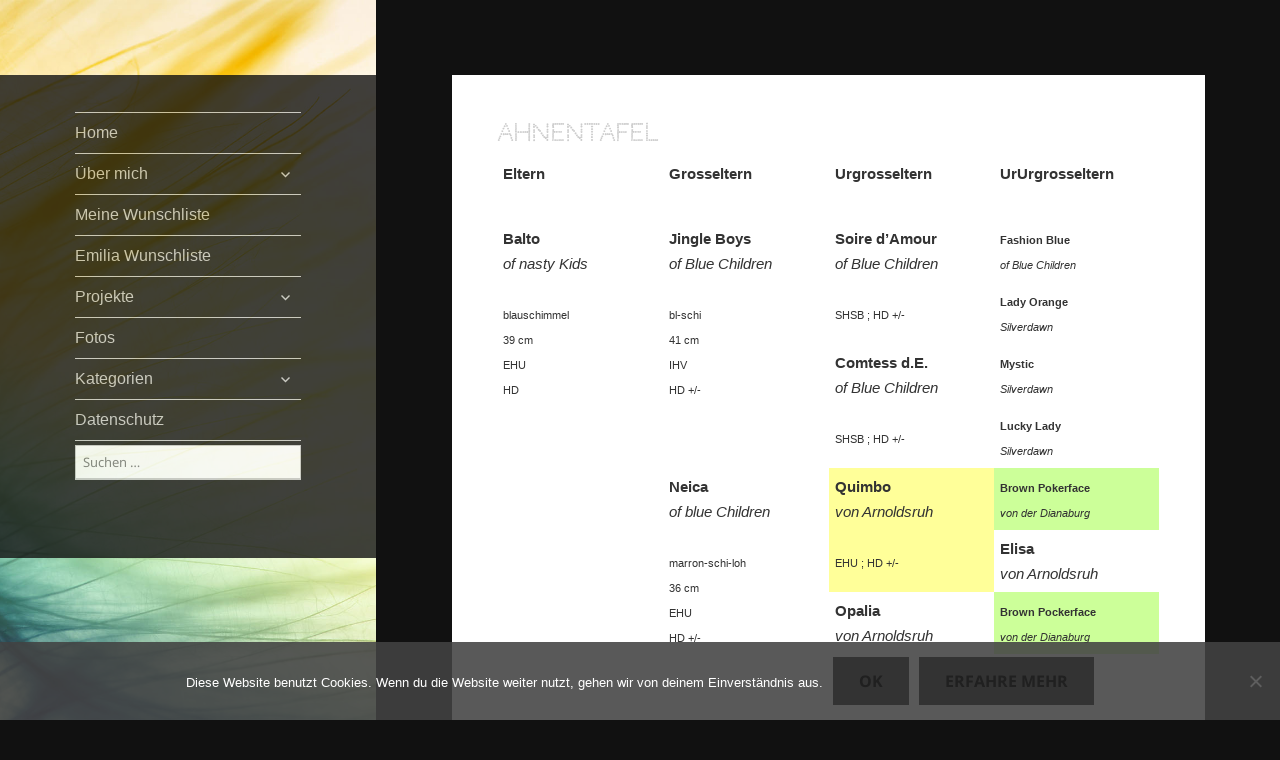

--- FILE ---
content_type: text/html; charset=UTF-8
request_url: https://tanja.sturmblau.ch/tux-das-bin-ich/tux-ahnentafel/
body_size: 43492
content:
<!DOCTYPE html>
<html lang="de" class="no-js">
<head>
	<meta charset="UTF-8">
	<meta name="viewport" content="width=device-width">
	<link rel="profile" href="http://gmpg.org/xfn/11">
	<link rel="pingback" href="https://tanja.sturmblau.ch/xmlrpc.php">
        <link rel="shortcut icon" href="https://tanja.sturmblau.ch/wp-content/themes/twentyfifteen_erdbeerli/tanja.ico" type="image/x-icon"/>    
    <!--[if lt IE 9]>
	<script src="https://tanja.sturmblau.ch/wp-content/themes/twentyfifteen/js/html5.js"></script>
	<![endif]-->
	<script>
(function(html){html.className = html.className.replace(/\bno-js\b/,'js')})(document.documentElement);
//# sourceURL=twentyfifteen_javascript_detection
</script>
<title>Ahnentafel</title>
<meta name='robots' content='max-image-preview:large' />
<link rel="alternate" title="oEmbed (JSON)" type="application/json+oembed" href="https://tanja.sturmblau.ch/wp-json/oembed/1.0/embed?url=https%3A%2F%2Ftanja.sturmblau.ch%2Ftux-das-bin-ich%2Ftux-ahnentafel%2F" />
<link rel="alternate" title="oEmbed (XML)" type="text/xml+oembed" href="https://tanja.sturmblau.ch/wp-json/oembed/1.0/embed?url=https%3A%2F%2Ftanja.sturmblau.ch%2Ftux-das-bin-ich%2Ftux-ahnentafel%2F&#038;format=xml" />
<style id='wp-img-auto-sizes-contain-inline-css'>
img:is([sizes=auto i],[sizes^="auto," i]){contain-intrinsic-size:3000px 1500px}
/*# sourceURL=wp-img-auto-sizes-contain-inline-css */
</style>
<style id='wp-emoji-styles-inline-css'>

	img.wp-smiley, img.emoji {
		display: inline !important;
		border: none !important;
		box-shadow: none !important;
		height: 1em !important;
		width: 1em !important;
		margin: 0 0.07em !important;
		vertical-align: -0.1em !important;
		background: none !important;
		padding: 0 !important;
	}
/*# sourceURL=wp-emoji-styles-inline-css */
</style>
<style id='wp-block-library-inline-css'>
:root{--wp-block-synced-color:#7a00df;--wp-block-synced-color--rgb:122,0,223;--wp-bound-block-color:var(--wp-block-synced-color);--wp-editor-canvas-background:#ddd;--wp-admin-theme-color:#007cba;--wp-admin-theme-color--rgb:0,124,186;--wp-admin-theme-color-darker-10:#006ba1;--wp-admin-theme-color-darker-10--rgb:0,107,160.5;--wp-admin-theme-color-darker-20:#005a87;--wp-admin-theme-color-darker-20--rgb:0,90,135;--wp-admin-border-width-focus:2px}@media (min-resolution:192dpi){:root{--wp-admin-border-width-focus:1.5px}}.wp-element-button{cursor:pointer}:root .has-very-light-gray-background-color{background-color:#eee}:root .has-very-dark-gray-background-color{background-color:#313131}:root .has-very-light-gray-color{color:#eee}:root .has-very-dark-gray-color{color:#313131}:root .has-vivid-green-cyan-to-vivid-cyan-blue-gradient-background{background:linear-gradient(135deg,#00d084,#0693e3)}:root .has-purple-crush-gradient-background{background:linear-gradient(135deg,#34e2e4,#4721fb 50%,#ab1dfe)}:root .has-hazy-dawn-gradient-background{background:linear-gradient(135deg,#faaca8,#dad0ec)}:root .has-subdued-olive-gradient-background{background:linear-gradient(135deg,#fafae1,#67a671)}:root .has-atomic-cream-gradient-background{background:linear-gradient(135deg,#fdd79a,#004a59)}:root .has-nightshade-gradient-background{background:linear-gradient(135deg,#330968,#31cdcf)}:root .has-midnight-gradient-background{background:linear-gradient(135deg,#020381,#2874fc)}:root{--wp--preset--font-size--normal:16px;--wp--preset--font-size--huge:42px}.has-regular-font-size{font-size:1em}.has-larger-font-size{font-size:2.625em}.has-normal-font-size{font-size:var(--wp--preset--font-size--normal)}.has-huge-font-size{font-size:var(--wp--preset--font-size--huge)}.has-text-align-center{text-align:center}.has-text-align-left{text-align:left}.has-text-align-right{text-align:right}.has-fit-text{white-space:nowrap!important}#end-resizable-editor-section{display:none}.aligncenter{clear:both}.items-justified-left{justify-content:flex-start}.items-justified-center{justify-content:center}.items-justified-right{justify-content:flex-end}.items-justified-space-between{justify-content:space-between}.screen-reader-text{border:0;clip-path:inset(50%);height:1px;margin:-1px;overflow:hidden;padding:0;position:absolute;width:1px;word-wrap:normal!important}.screen-reader-text:focus{background-color:#ddd;clip-path:none;color:#444;display:block;font-size:1em;height:auto;left:5px;line-height:normal;padding:15px 23px 14px;text-decoration:none;top:5px;width:auto;z-index:100000}html :where(.has-border-color){border-style:solid}html :where([style*=border-top-color]){border-top-style:solid}html :where([style*=border-right-color]){border-right-style:solid}html :where([style*=border-bottom-color]){border-bottom-style:solid}html :where([style*=border-left-color]){border-left-style:solid}html :where([style*=border-width]){border-style:solid}html :where([style*=border-top-width]){border-top-style:solid}html :where([style*=border-right-width]){border-right-style:solid}html :where([style*=border-bottom-width]){border-bottom-style:solid}html :where([style*=border-left-width]){border-left-style:solid}html :where(img[class*=wp-image-]){height:auto;max-width:100%}:where(figure){margin:0 0 1em}html :where(.is-position-sticky){--wp-admin--admin-bar--position-offset:var(--wp-admin--admin-bar--height,0px)}@media screen and (max-width:600px){html :where(.is-position-sticky){--wp-admin--admin-bar--position-offset:0px}}

/*# sourceURL=wp-block-library-inline-css */
</style><style id='global-styles-inline-css'>
:root{--wp--preset--aspect-ratio--square: 1;--wp--preset--aspect-ratio--4-3: 4/3;--wp--preset--aspect-ratio--3-4: 3/4;--wp--preset--aspect-ratio--3-2: 3/2;--wp--preset--aspect-ratio--2-3: 2/3;--wp--preset--aspect-ratio--16-9: 16/9;--wp--preset--aspect-ratio--9-16: 9/16;--wp--preset--color--black: #000000;--wp--preset--color--cyan-bluish-gray: #abb8c3;--wp--preset--color--white: #fff;--wp--preset--color--pale-pink: #f78da7;--wp--preset--color--vivid-red: #cf2e2e;--wp--preset--color--luminous-vivid-orange: #ff6900;--wp--preset--color--luminous-vivid-amber: #fcb900;--wp--preset--color--light-green-cyan: #7bdcb5;--wp--preset--color--vivid-green-cyan: #00d084;--wp--preset--color--pale-cyan-blue: #8ed1fc;--wp--preset--color--vivid-cyan-blue: #0693e3;--wp--preset--color--vivid-purple: #9b51e0;--wp--preset--color--dark-gray: #111;--wp--preset--color--light-gray: #f1f1f1;--wp--preset--color--yellow: #f4ca16;--wp--preset--color--dark-brown: #352712;--wp--preset--color--medium-pink: #e53b51;--wp--preset--color--light-pink: #ffe5d1;--wp--preset--color--dark-purple: #2e2256;--wp--preset--color--purple: #674970;--wp--preset--color--blue-gray: #22313f;--wp--preset--color--bright-blue: #55c3dc;--wp--preset--color--light-blue: #e9f2f9;--wp--preset--gradient--vivid-cyan-blue-to-vivid-purple: linear-gradient(135deg,rgb(6,147,227) 0%,rgb(155,81,224) 100%);--wp--preset--gradient--light-green-cyan-to-vivid-green-cyan: linear-gradient(135deg,rgb(122,220,180) 0%,rgb(0,208,130) 100%);--wp--preset--gradient--luminous-vivid-amber-to-luminous-vivid-orange: linear-gradient(135deg,rgb(252,185,0) 0%,rgb(255,105,0) 100%);--wp--preset--gradient--luminous-vivid-orange-to-vivid-red: linear-gradient(135deg,rgb(255,105,0) 0%,rgb(207,46,46) 100%);--wp--preset--gradient--very-light-gray-to-cyan-bluish-gray: linear-gradient(135deg,rgb(238,238,238) 0%,rgb(169,184,195) 100%);--wp--preset--gradient--cool-to-warm-spectrum: linear-gradient(135deg,rgb(74,234,220) 0%,rgb(151,120,209) 20%,rgb(207,42,186) 40%,rgb(238,44,130) 60%,rgb(251,105,98) 80%,rgb(254,248,76) 100%);--wp--preset--gradient--blush-light-purple: linear-gradient(135deg,rgb(255,206,236) 0%,rgb(152,150,240) 100%);--wp--preset--gradient--blush-bordeaux: linear-gradient(135deg,rgb(254,205,165) 0%,rgb(254,45,45) 50%,rgb(107,0,62) 100%);--wp--preset--gradient--luminous-dusk: linear-gradient(135deg,rgb(255,203,112) 0%,rgb(199,81,192) 50%,rgb(65,88,208) 100%);--wp--preset--gradient--pale-ocean: linear-gradient(135deg,rgb(255,245,203) 0%,rgb(182,227,212) 50%,rgb(51,167,181) 100%);--wp--preset--gradient--electric-grass: linear-gradient(135deg,rgb(202,248,128) 0%,rgb(113,206,126) 100%);--wp--preset--gradient--midnight: linear-gradient(135deg,rgb(2,3,129) 0%,rgb(40,116,252) 100%);--wp--preset--gradient--dark-gray-gradient-gradient: linear-gradient(90deg, rgba(17,17,17,1) 0%, rgba(42,42,42,1) 100%);--wp--preset--gradient--light-gray-gradient: linear-gradient(90deg, rgba(241,241,241,1) 0%, rgba(215,215,215,1) 100%);--wp--preset--gradient--white-gradient: linear-gradient(90deg, rgba(255,255,255,1) 0%, rgba(230,230,230,1) 100%);--wp--preset--gradient--yellow-gradient: linear-gradient(90deg, rgba(244,202,22,1) 0%, rgba(205,168,10,1) 100%);--wp--preset--gradient--dark-brown-gradient: linear-gradient(90deg, rgba(53,39,18,1) 0%, rgba(91,67,31,1) 100%);--wp--preset--gradient--medium-pink-gradient: linear-gradient(90deg, rgba(229,59,81,1) 0%, rgba(209,28,51,1) 100%);--wp--preset--gradient--light-pink-gradient: linear-gradient(90deg, rgba(255,229,209,1) 0%, rgba(255,200,158,1) 100%);--wp--preset--gradient--dark-purple-gradient: linear-gradient(90deg, rgba(46,34,86,1) 0%, rgba(66,48,123,1) 100%);--wp--preset--gradient--purple-gradient: linear-gradient(90deg, rgba(103,73,112,1) 0%, rgba(131,93,143,1) 100%);--wp--preset--gradient--blue-gray-gradient: linear-gradient(90deg, rgba(34,49,63,1) 0%, rgba(52,75,96,1) 100%);--wp--preset--gradient--bright-blue-gradient: linear-gradient(90deg, rgba(85,195,220,1) 0%, rgba(43,180,211,1) 100%);--wp--preset--gradient--light-blue-gradient: linear-gradient(90deg, rgba(233,242,249,1) 0%, rgba(193,218,238,1) 100%);--wp--preset--font-size--small: 13px;--wp--preset--font-size--medium: 20px;--wp--preset--font-size--large: 36px;--wp--preset--font-size--x-large: 42px;--wp--preset--spacing--20: 0.44rem;--wp--preset--spacing--30: 0.67rem;--wp--preset--spacing--40: 1rem;--wp--preset--spacing--50: 1.5rem;--wp--preset--spacing--60: 2.25rem;--wp--preset--spacing--70: 3.38rem;--wp--preset--spacing--80: 5.06rem;--wp--preset--shadow--natural: 6px 6px 9px rgba(0, 0, 0, 0.2);--wp--preset--shadow--deep: 12px 12px 50px rgba(0, 0, 0, 0.4);--wp--preset--shadow--sharp: 6px 6px 0px rgba(0, 0, 0, 0.2);--wp--preset--shadow--outlined: 6px 6px 0px -3px rgb(255, 255, 255), 6px 6px rgb(0, 0, 0);--wp--preset--shadow--crisp: 6px 6px 0px rgb(0, 0, 0);}:where(.is-layout-flex){gap: 0.5em;}:where(.is-layout-grid){gap: 0.5em;}body .is-layout-flex{display: flex;}.is-layout-flex{flex-wrap: wrap;align-items: center;}.is-layout-flex > :is(*, div){margin: 0;}body .is-layout-grid{display: grid;}.is-layout-grid > :is(*, div){margin: 0;}:where(.wp-block-columns.is-layout-flex){gap: 2em;}:where(.wp-block-columns.is-layout-grid){gap: 2em;}:where(.wp-block-post-template.is-layout-flex){gap: 1.25em;}:where(.wp-block-post-template.is-layout-grid){gap: 1.25em;}.has-black-color{color: var(--wp--preset--color--black) !important;}.has-cyan-bluish-gray-color{color: var(--wp--preset--color--cyan-bluish-gray) !important;}.has-white-color{color: var(--wp--preset--color--white) !important;}.has-pale-pink-color{color: var(--wp--preset--color--pale-pink) !important;}.has-vivid-red-color{color: var(--wp--preset--color--vivid-red) !important;}.has-luminous-vivid-orange-color{color: var(--wp--preset--color--luminous-vivid-orange) !important;}.has-luminous-vivid-amber-color{color: var(--wp--preset--color--luminous-vivid-amber) !important;}.has-light-green-cyan-color{color: var(--wp--preset--color--light-green-cyan) !important;}.has-vivid-green-cyan-color{color: var(--wp--preset--color--vivid-green-cyan) !important;}.has-pale-cyan-blue-color{color: var(--wp--preset--color--pale-cyan-blue) !important;}.has-vivid-cyan-blue-color{color: var(--wp--preset--color--vivid-cyan-blue) !important;}.has-vivid-purple-color{color: var(--wp--preset--color--vivid-purple) !important;}.has-black-background-color{background-color: var(--wp--preset--color--black) !important;}.has-cyan-bluish-gray-background-color{background-color: var(--wp--preset--color--cyan-bluish-gray) !important;}.has-white-background-color{background-color: var(--wp--preset--color--white) !important;}.has-pale-pink-background-color{background-color: var(--wp--preset--color--pale-pink) !important;}.has-vivid-red-background-color{background-color: var(--wp--preset--color--vivid-red) !important;}.has-luminous-vivid-orange-background-color{background-color: var(--wp--preset--color--luminous-vivid-orange) !important;}.has-luminous-vivid-amber-background-color{background-color: var(--wp--preset--color--luminous-vivid-amber) !important;}.has-light-green-cyan-background-color{background-color: var(--wp--preset--color--light-green-cyan) !important;}.has-vivid-green-cyan-background-color{background-color: var(--wp--preset--color--vivid-green-cyan) !important;}.has-pale-cyan-blue-background-color{background-color: var(--wp--preset--color--pale-cyan-blue) !important;}.has-vivid-cyan-blue-background-color{background-color: var(--wp--preset--color--vivid-cyan-blue) !important;}.has-vivid-purple-background-color{background-color: var(--wp--preset--color--vivid-purple) !important;}.has-black-border-color{border-color: var(--wp--preset--color--black) !important;}.has-cyan-bluish-gray-border-color{border-color: var(--wp--preset--color--cyan-bluish-gray) !important;}.has-white-border-color{border-color: var(--wp--preset--color--white) !important;}.has-pale-pink-border-color{border-color: var(--wp--preset--color--pale-pink) !important;}.has-vivid-red-border-color{border-color: var(--wp--preset--color--vivid-red) !important;}.has-luminous-vivid-orange-border-color{border-color: var(--wp--preset--color--luminous-vivid-orange) !important;}.has-luminous-vivid-amber-border-color{border-color: var(--wp--preset--color--luminous-vivid-amber) !important;}.has-light-green-cyan-border-color{border-color: var(--wp--preset--color--light-green-cyan) !important;}.has-vivid-green-cyan-border-color{border-color: var(--wp--preset--color--vivid-green-cyan) !important;}.has-pale-cyan-blue-border-color{border-color: var(--wp--preset--color--pale-cyan-blue) !important;}.has-vivid-cyan-blue-border-color{border-color: var(--wp--preset--color--vivid-cyan-blue) !important;}.has-vivid-purple-border-color{border-color: var(--wp--preset--color--vivid-purple) !important;}.has-vivid-cyan-blue-to-vivid-purple-gradient-background{background: var(--wp--preset--gradient--vivid-cyan-blue-to-vivid-purple) !important;}.has-light-green-cyan-to-vivid-green-cyan-gradient-background{background: var(--wp--preset--gradient--light-green-cyan-to-vivid-green-cyan) !important;}.has-luminous-vivid-amber-to-luminous-vivid-orange-gradient-background{background: var(--wp--preset--gradient--luminous-vivid-amber-to-luminous-vivid-orange) !important;}.has-luminous-vivid-orange-to-vivid-red-gradient-background{background: var(--wp--preset--gradient--luminous-vivid-orange-to-vivid-red) !important;}.has-very-light-gray-to-cyan-bluish-gray-gradient-background{background: var(--wp--preset--gradient--very-light-gray-to-cyan-bluish-gray) !important;}.has-cool-to-warm-spectrum-gradient-background{background: var(--wp--preset--gradient--cool-to-warm-spectrum) !important;}.has-blush-light-purple-gradient-background{background: var(--wp--preset--gradient--blush-light-purple) !important;}.has-blush-bordeaux-gradient-background{background: var(--wp--preset--gradient--blush-bordeaux) !important;}.has-luminous-dusk-gradient-background{background: var(--wp--preset--gradient--luminous-dusk) !important;}.has-pale-ocean-gradient-background{background: var(--wp--preset--gradient--pale-ocean) !important;}.has-electric-grass-gradient-background{background: var(--wp--preset--gradient--electric-grass) !important;}.has-midnight-gradient-background{background: var(--wp--preset--gradient--midnight) !important;}.has-small-font-size{font-size: var(--wp--preset--font-size--small) !important;}.has-medium-font-size{font-size: var(--wp--preset--font-size--medium) !important;}.has-large-font-size{font-size: var(--wp--preset--font-size--large) !important;}.has-x-large-font-size{font-size: var(--wp--preset--font-size--x-large) !important;}
/*# sourceURL=global-styles-inline-css */
</style>

<style id='classic-theme-styles-inline-css'>
/*! This file is auto-generated */
.wp-block-button__link{color:#fff;background-color:#32373c;border-radius:9999px;box-shadow:none;text-decoration:none;padding:calc(.667em + 2px) calc(1.333em + 2px);font-size:1.125em}.wp-block-file__button{background:#32373c;color:#fff;text-decoration:none}
/*# sourceURL=/wp-includes/css/classic-themes.min.css */
</style>
<link rel='stylesheet' id='cookie-notice-front-css' href='https://tanja.sturmblau.ch/wp-content/plugins/cookie-notice/css/front.min.css?ver=2.5.11' media='all' />
<link rel='stylesheet' id='responsive-lightbox-prettyphoto-css' href='https://tanja.sturmblau.ch/wp-content/plugins/responsive-lightbox/assets/prettyphoto/prettyPhoto.min.css?ver=3.1.6' media='all' />
<link rel='stylesheet' id='math-captcha-frontend-css' href='https://tanja.sturmblau.ch/wp-content/plugins/wp-math-captcha/css/frontend.css?ver=6.9' media='all' />
<link rel='stylesheet' id='twentyfifteen-fonts-css' href='https://tanja.sturmblau.ch/wp-content/themes/twentyfifteen/assets/fonts/noto-sans-plus-noto-serif-plus-inconsolata.css?ver=20230328' media='all' />
<link rel='stylesheet' id='genericons-css' href='https://tanja.sturmblau.ch/wp-content/themes/twentyfifteen/genericons/genericons.css?ver=20251101' media='all' />
<link rel='stylesheet' id='twentyfifteen-style-css' href='https://tanja.sturmblau.ch/wp-content/themes/twentyfifteen_erdbeerli/style.css?ver=20251202' media='all' />
<link rel='stylesheet' id='twentyfifteen-block-style-css' href='https://tanja.sturmblau.ch/wp-content/themes/twentyfifteen/css/blocks.css?ver=20240715' media='all' />
<script id="cookie-notice-front-js-before">
var cnArgs = {"ajaxUrl":"https:\/\/tanja.sturmblau.ch\/wp-admin\/admin-ajax.php","nonce":"d562ba3bc1","hideEffect":"fade","position":"bottom","onScroll":false,"onScrollOffset":100,"onClick":false,"cookieName":"cookie_notice_accepted","cookieTime":2592000,"cookieTimeRejected":2592000,"globalCookie":false,"redirection":false,"cache":false,"revokeCookies":false,"revokeCookiesOpt":"automatic"};

//# sourceURL=cookie-notice-front-js-before
</script>
<script src="https://tanja.sturmblau.ch/wp-content/plugins/cookie-notice/js/front.min.js?ver=2.5.11" id="cookie-notice-front-js"></script>
<script src="https://tanja.sturmblau.ch/wp-includes/js/jquery/jquery.min.js?ver=3.7.1" id="jquery-core-js"></script>
<script src="https://tanja.sturmblau.ch/wp-includes/js/jquery/jquery-migrate.min.js?ver=3.4.1" id="jquery-migrate-js"></script>
<script src="https://tanja.sturmblau.ch/wp-content/plugins/responsive-lightbox/assets/prettyphoto/jquery.prettyPhoto.min.js?ver=3.1.6" id="responsive-lightbox-prettyphoto-js"></script>
<script src="https://tanja.sturmblau.ch/wp-includes/js/underscore.min.js?ver=1.13.7" id="underscore-js"></script>
<script src="https://tanja.sturmblau.ch/wp-content/plugins/responsive-lightbox/assets/infinitescroll/infinite-scroll.pkgd.min.js?ver=4.0.1" id="responsive-lightbox-infinite-scroll-js"></script>
<script src="https://tanja.sturmblau.ch/wp-content/plugins/responsive-lightbox/assets/dompurify/purify.min.js?ver=3.3.1" id="dompurify-js"></script>
<script id="responsive-lightbox-sanitizer-js-before">
window.RLG = window.RLG || {}; window.RLG.sanitizeAllowedHosts = ["youtube.com","www.youtube.com","youtu.be","vimeo.com","player.vimeo.com"];
//# sourceURL=responsive-lightbox-sanitizer-js-before
</script>
<script src="https://tanja.sturmblau.ch/wp-content/plugins/responsive-lightbox/js/sanitizer.js?ver=2.6.1" id="responsive-lightbox-sanitizer-js"></script>
<script id="responsive-lightbox-js-before">
var rlArgs = {"script":"prettyphoto","selector":"lightbox","customEvents":"","activeGalleries":true,"animationSpeed":"normal","slideshow":false,"slideshowDelay":5000,"slideshowAutoplay":false,"opacity":"0.75","showTitle":true,"allowResize":true,"allowExpand":true,"width":1080,"height":720,"separator":"\/","theme":"pp_default","horizontalPadding":20,"hideFlash":false,"wmode":"opaque","videoAutoplay":false,"modal":false,"deeplinking":false,"overlayGallery":true,"keyboardShortcuts":true,"social":false,"woocommerce_gallery":false,"ajaxurl":"https:\/\/tanja.sturmblau.ch\/wp-admin\/admin-ajax.php","nonce":"141e6579e0","preview":false,"postId":844,"scriptExtension":false};

//# sourceURL=responsive-lightbox-js-before
</script>
<script src="https://tanja.sturmblau.ch/wp-content/plugins/responsive-lightbox/js/front.js?ver=2.6.1" id="responsive-lightbox-js"></script>
<script id="twentyfifteen-script-js-extra">
var screenReaderText = {"expand":"\u003Cspan class=\"screen-reader-text\"\u003EUntermen\u00fc \u00f6ffnen\u003C/span\u003E","collapse":"\u003Cspan class=\"screen-reader-text\"\u003EUntermen\u00fc schlie\u00dfen\u003C/span\u003E"};
//# sourceURL=twentyfifteen-script-js-extra
</script>
<script src="https://tanja.sturmblau.ch/wp-content/themes/twentyfifteen/js/functions.js?ver=20250729" id="twentyfifteen-script-js" defer data-wp-strategy="defer"></script>
<link rel="https://api.w.org/" href="https://tanja.sturmblau.ch/wp-json/" /><link rel="alternate" title="JSON" type="application/json" href="https://tanja.sturmblau.ch/wp-json/wp/v2/pages/844" /><link rel="EditURI" type="application/rsd+xml" title="RSD" href="https://tanja.sturmblau.ch/xmlrpc.php?rsd" />

<link rel="canonical" href="https://tanja.sturmblau.ch/tux-das-bin-ich/tux-ahnentafel/" />
<link rel='shortlink' href='https://tanja.sturmblau.ch/?p=844' />
	<script type="text/javascript" src="http://maps.google.com/maps/api/js?sensor=false"></script>
	<style type="text/css">
        .entry-content img {max-width: 100000%; /* override */}
    </style> 
	    
    <link href='https://fonts.googleapis.com/css?family=Codystar' rel='stylesheet' type='text/css'>
    <link href='https://fonts.googleapis.com/css?family=Delius+Unicase:400,700' rel='stylesheet' type='text/css'>

        
    <style type="text/css" id="twentyfifteen-header-css">
		.site-header {
            
		background-image: url(https://tanja.sturmblau.ch/wp-content/themes/twentyfifteen_erdbeerli/img_header/tanja/quer/tanja02.jpg);
		background-repeat: no-repeat;
		background-position: 50% 50%;
		-webkit-background-size: cover;
		-moz-background-size:    cover;
		-o-background-size:      cover;
		background-size:         cover;
	}

	@media screen and (min-width: 59.6875em) {
		body:before {

			background-image: url(https://tanja.sturmblau.ch/wp-content/themes/twentyfifteen_erdbeerli/img_header/tanja/hoch/tanja02.jpg);
			background-repeat: no-repeat;
             
			background-position: 100% 50%;
            			-webkit-background-size: cover;
			-moz-background-size:    cover;
			-o-background-size:      cover;
			background-size:         cover;
			border-right: 0;
		}

		.site-header {
			background: transparent;
		}
	}
	</style>
</head>

<body class="wp-singular page-template-default page page-id-844 page-child parent-pageid-2 wp-embed-responsive wp-theme-twentyfifteen wp-child-theme-twentyfifteen_erdbeerli cookies-not-set">
<div id="page" class="hfeed site">
	<a class="skip-link screen-reader-text" href="#content">Zum Inhalt springen</a>

	<div id="sidebar" class="sidebar">
		<header id="masthead" class="site-header" role="banner">
			<div class="site-branding">
										<p class="site-title"><a href="https://tanja.sturmblau.ch/" rel="home"></a></p>
									<button class="secondary-toggle">Menü und Widgets</button>
			</div><!-- .site-branding -->
		</header><!-- .site-header -->

			<div id="secondary" class="secondary">

					<nav id="site-navigation" class="main-navigation">
				<div class="menu-tanja-hauptmenu-container"><ul id="menu-tanja-hauptmenu" class="nav-menu"><li id="menu-item-4273" class="menu-item menu-item-type-custom menu-item-object-custom menu-item-4273"><a href="/">Home</a></li>
<li id="menu-item-4267" class="menu-item menu-item-type-post_type menu-item-object-page menu-item-has-children menu-item-4267"><a href="https://tanja.sturmblau.ch/das-ist-tanja/">Über mich</a>
<ul class="sub-menu">
	<li id="menu-item-5509" class="menu-item menu-item-type-post_type menu-item-object-page menu-item-5509"><a href="https://tanja.sturmblau.ch/impressum/">Impressum</a></li>
</ul>
</li>
<li id="menu-item-4268" class="menu-item menu-item-type-post_type menu-item-object-page menu-item-4268"><a href="https://tanja.sturmblau.ch/das-ist-tanja/meine-wunschliste/">Meine Wunschliste</a></li>
<li id="menu-item-6765" class="menu-item menu-item-type-post_type menu-item-object-page menu-item-6765"><a href="https://tanja.sturmblau.ch/das-ist-tanja/emilia-wunschliste/">Emilia Wunschliste</a></li>
<li id="menu-item-4260" class="menu-item menu-item-type-custom menu-item-object-custom menu-item-has-children menu-item-4260"><a href="#">Projekte</a>
<ul class="sub-menu">
	<li id="menu-item-4258" class="menu-item menu-item-type-post_type menu-item-object-page menu-item-4258"><a href="https://tanja.sturmblau.ch/das-ist-tanja/studium_zhw/">Projekte → Studium</a></li>
</ul>
</li>
<li id="menu-item-4259" class="menu-item menu-item-type-post_type menu-item-object-page menu-item-4259"><a href="https://tanja.sturmblau.ch/fotos/">Fotos</a></li>
<li id="menu-item-4301" class="menu-item menu-item-type-custom menu-item-object-custom menu-item-has-children menu-item-4301"><a href="#">Kategorien</a>
<ul class="sub-menu">
	<li id="menu-item-4312" class="menu-item menu-item-type-taxonomy menu-item-object-category menu-item-4312"><a href="https://tanja.sturmblau.ch/category/allgemein/">Allgemein</a></li>
	<li id="menu-item-4313" class="menu-item menu-item-type-taxonomy menu-item-object-category menu-item-has-children menu-item-4313"><a href="https://tanja.sturmblau.ch/category/ausfluge/">Ausflüge</a>
	<ul class="sub-menu">
		<li id="menu-item-5052" class="menu-item menu-item-type-taxonomy menu-item-object-category menu-item-5052"><a href="https://tanja.sturmblau.ch/category/ausfluge/alp-gruem/">Alp Grüm</a></li>
		<li id="menu-item-4314" class="menu-item menu-item-type-taxonomy menu-item-object-category menu-item-4314"><a href="https://tanja.sturmblau.ch/category/ausfluge/ausflugsideen/">Auflugsideen</a></li>
		<li id="menu-item-5848" class="menu-item menu-item-type-taxonomy menu-item-object-category menu-item-5848"><a href="https://tanja.sturmblau.ch/category/ausfluge/kulturspur-appenzellerland/">Kulturspur Appenzellerland</a></li>
		<li id="menu-item-5989" class="menu-item menu-item-type-taxonomy menu-item-object-category menu-item-5989"><a href="https://tanja.sturmblau.ch/category/ausfluge/quer-durch-deuschland/">Quer durch Deutschland</a></li>
		<li id="menu-item-4968" class="menu-item menu-item-type-taxonomy menu-item-object-category menu-item-4968"><a href="https://tanja.sturmblau.ch/category/ausfluge/stubaital/">Stubaital</a></li>
		<li id="menu-item-4315" class="menu-item menu-item-type-taxonomy menu-item-object-category menu-item-4315"><a href="https://tanja.sturmblau.ch/category/ausfluge/thurgauer-rundwanderweg/">Thurgauer Rundwanderweg</a></li>
		<li id="menu-item-5284" class="menu-item menu-item-type-taxonomy menu-item-object-category menu-item-5284"><a href="https://tanja.sturmblau.ch/category/ausfluge/zuerich-gotthardpass/">Von Zürich auf den Gotthardpass</a></li>
	</ul>
</li>
	<li id="menu-item-4316" class="menu-item menu-item-type-taxonomy menu-item-object-category menu-item-4316"><a href="https://tanja.sturmblau.ch/category/computer/">Computer</a></li>
	<li id="menu-item-4836" class="menu-item menu-item-type-taxonomy menu-item-object-category menu-item-4836"><a href="https://tanja.sturmblau.ch/category/basteln-naehen/">Basteln / Nähen</a></li>
	<li id="menu-item-4317" class="menu-item menu-item-type-taxonomy menu-item-object-category menu-item-4317"><a href="https://tanja.sturmblau.ch/category/mein-leben/">Mein Leben</a></li>
</ul>
</li>
<li id="menu-item-5510" class="menu-item menu-item-type-post_type menu-item-object-page menu-item-privacy-policy menu-item-5510"><a rel="privacy-policy" href="https://tanja.sturmblau.ch/datenschutz/">Datenschutz</a></li>
<li><form role="search" method="get" class="search-form" action="https://tanja.sturmblau.ch/">
				<label>
					<span class="screen-reader-text">Suche nach:</span>
					<input type="search" class="search-field" placeholder="Suchen …" value="" name="s" />
				</label>
				<input type="submit" class="search-submit screen-reader-text" value="Suchen" />
			</form></li></ul></div>			</nav><!-- .main-navigation -->
		
		
		
	</div><!-- .secondary -->

	</div><!-- .sidebar -->

	<div id="content" class="site-content">

	<div id="primary" class="content-area">
		<main id="main" class="site-main">

		
<article id="post-844" class="post-844 page type-page status-publish hentry">
	
	<header class="entry-header">
		<h1 class="entry-title">Ahnentafel</h1>	</header><!-- .entry-header -->

	<div class="entry-content">
		<table border="0" width="100%">
<tbody>
<tr valign="middle">
<td width="25%" height="40"><strong>Eltern</strong></td>
<td width="25%" height="40"><strong>Grosseltern</strong></td>
<td width="25%" height="40"><strong>Urgrosseltern</strong></td>
<td width="25%" height="40"><strong>UrUrgrosseltern</strong></td>
</tr>
</tbody>
</table>
<table border="0" width="100%">
<tbody>
<tr valign="middle">
<td class="blue_border" rowspan="8" width="25%"><strong>Balto </strong><br />
<em>of nasty Kids</em><br />
<small><br />
blauschimmel<br />
39 cm<br />
EHU<br />
HD </small></td>
<td class="blue_border" rowspan="4" width="25%" valign="middle"><strong>Jingle        Boys </strong><br />
<em>of Blue Children</em><br />
<small><br />
bl-schi<br />
41 cm<br />
IHV<br />
HD +/- </small></td>
<td class="blue_border" rowspan="2" width="25%" valign="middle"><strong>Soire        d&#8217;Amour </strong><br />
<em>of Blue Children</em><br />
<small><br />
SHSB ; HD +/-</small></td>
<td class="blue_border" width="25%" valign="middle"><small><strong>Fashion        Blue </strong><br />
<em>of Blue Children</em></small></td>
</tr>
<tr>
<td class="blue_border" width="25%" valign="middle"><small><strong>Lady        Orange </strong><br />
<em>Silverdawn</em></small></td>
</tr>
<tr>
<td class="blue_border" rowspan="2" width="25%" valign="middle"><strong>Comtess        d.E. </strong><br />
<em>of Blue Children</em><br />
<small><br />
SHSB ; HD +/- </small></td>
<td class="blue_border" width="25%" valign="middle"><small><strong>Mystic</strong><br />
<em>Silverdawn</em></small></td>
</tr>
<tr>
<td class="blue_border" width="25%" valign="middle"><small><strong>Lucky        Lady </strong><br />
<em>Silverdawn</em></small></td>
</tr>
<tr>
<td class="blue_border" rowspan="4" width="25%" valign="middle"><strong>Neica</strong><br />
<em>of blue Children</em><br />
<small><br />
marron-schi-loh<br />
36 cm<br />
EHU<br />
HD +/- </small></td>
<td class="blue_border" rowspan="2" width="25%" valign="middle" bgcolor="#ffff99"><strong>Quimbo</strong><br />
<em>von Arnoldsruh</em><br />
<small><br />
EHU ; HD +/- </small></td>
<td class="blue_border" width="25%" valign="middle" bgcolor="#ccff99"><small><strong>Brown        Pokerface </strong><br />
<em>von der Dianaburg</em></small></td>
</tr>
<tr>
<td class="blue_border" width="25%" valign="middle"><span style="font-family: Verdana,Arial,Helvetica,sans-serif;"><strong>Elisa</strong><br />
<em>von Arnoldsruh</em></span></td>
</tr>
<tr>
<td class="blue_border" rowspan="2" width="25%" valign="middle"><strong>Opalia</strong><br />
<em>von Arnoldsruh</em><br />
<small><br />
EHU ; HD +/- </small></td>
<td class="blue_border" width="25%" valign="middle" bgcolor="#ccff99"><small><strong>Brown        Pockerface </strong><br />
<em>von der Dianaburg</em></small></td>
</tr>
<tr>
<td class="blue_border" width="25%" valign="middle"><small><strong>Chrissy</strong><br />
<em>von Arnoldsruh</em></small></td>
</tr>
</tbody>
</table>
<p><span style="color: #ffffff;">.</span></p>
<table border="0" width="100%">
<tbody>
<tr valign="middle">
<td class="orange_border" rowspan="8" width="25%"><strong>Diwa</strong><br />
<em>of Blue Children</em><br />
<small><br />
marron-schi<br />
38 cm<br />
EHU<br />
HD +/- </small></td>
<td class="orange_border" rowspan="4" width="25%" valign="middle" bgcolor="#ffff99"><strong>Quimbo</strong><br />
<em>von Arnoldsruh</em><br />
<small><br />
br-loh<br />
41 cm<br />
EHU<br />
HD +/- </small></td>
<td class="orange_border" rowspan="2" width="25%" valign="middle" bgcolor="#ccff99"><strong>Brown Pokerface </strong><br />
<em>von der Dianaburg</em><br />
<small><br />
SpZB ; HD-frei </small></td>
<td class="orange_border" width="25%" valign="middle"><small><strong>Dantan</strong><br />
<em>Sore Brun Dan-L&#8217;s</em></small></td>
</tr>
<tr>
<td class="orange_border" width="25%" valign="middle"><small><strong>Java Queen </strong><br />
<em>von der Dianaburg</em></small></td>
</tr>
<tr>
<td class="orange_border" rowspan="2" width="25%" valign="middle"><strong>Elisa</strong><br />
<em>von Arnoldsruh</em><br />
<small><br />
SpZB ; HD + </small></td>
<td class="orange_border" width="25%" valign="middle"><small><strong>Timbo</strong><br />
<em>vom Habichtstein</em></small></td>
</tr>
<tr>
<td class="orange_border" width="25%" valign="middle"><small><strong>Queen of Saba</strong><br />
<em>von der Dianaburg</em></small></td>
</tr>
<tr>
<td class="orange_border" rowspan="4" width="25%" valign="middle"><strong>Aischa</strong><br />
<em>of Sweet Chocolate</em><br />
<small><br />
br-schi<br />
38 cm<br />
SHSB<br />
HD +/- </small></td>
<td class="orange_border" rowspan="2" width="25%" valign="middle"><strong>Secret Brown S.</strong><br />
<em>de la Vigie</em><br />
<small><br />
SHSB ; HD +/- </small></td>
<td class="orange_border" width="25%" valign="middle"><strong>Gabon </strong><br />
<em>de la Julienne</em></td>
</tr>
<tr>
<td class="orange_border" width="25%" valign="middle"><small><strong>Hafrica</strong><br />
<em>de la Julienne</em></small></td>
</tr>
<tr>
<td class="orange_border" rowspan="2" width="25%" valign="middle"><strong>Quaya</strong><br />
<em>of Bloodline</em><br />
<small><br />
SHSB ; HD +/- </small></td>
<td class="orange_border" width="25%" valign="middle"><small><strong>Nolo</strong><br />
<em>vom Odenwald</em></small></td>
</tr>
<tr>
<td class="orange_border" width="25%" valign="middle"><small><strong>DC&#8217;s Queen</strong><br />
<em>vom Buchenberg</em></small></td>
</tr>
</tbody>
</table>
			</div><!-- .entry-content -->

	
</article><!-- #post-## -->

<div id="comments" class="comments-area">

	
	
		<div id="respond" class="comment-respond">
		<h3 id="reply-title" class="comment-reply-title">Schreibe einen Kommentar <small><a rel="nofollow" id="cancel-comment-reply-link" href="/tux-das-bin-ich/tux-ahnentafel/#respond" style="display:none;">Antwort abbrechen</a></small></h3><form action="https://tanja.sturmblau.ch/wp-comments-post.php" method="post" id="commentform" class="comment-form"><p class="comment-notes"><span id="email-notes">Deine E-Mail-Adresse wird nicht veröffentlicht.</span> <span class="required-field-message">Erforderliche Felder sind mit <span class="required">*</span> markiert</span></p><p class="comment-form-comment"><label for="comment">Kommentar <span class="required">*</span></label> <textarea id="comment" name="comment" cols="45" rows="8" maxlength="65525" required></textarea></p><p class="comment-form-author"><label for="author">Name <span class="required">*</span></label> <input id="author" name="author" type="text" value="" size="30" maxlength="245" autocomplete="name" required /></p>
<p class="comment-form-email"><label for="email">E-Mail-Adresse <span class="required">*</span></label> <input id="email" name="email" type="email" value="" size="30" maxlength="100" aria-describedby="email-notes" autocomplete="email" required /></p>
<p class="comment-form-url"><label for="url">Website</label> <input id="url" name="url" type="url" value="" size="30" maxlength="200" autocomplete="url" /></p>

		<p class="math-captcha-form">
			<label>Test<br/></label>
			<span>2 + <input type="text" size="2" length="2" id="mc-input" class="mc-input" name="mc-value" value="" aria-required="true"/> = &#x31;2</span>
		</p><p class="form-submit"><input name="submit" type="submit" id="submit" class="submit" value="Kommentar abschicken" /> <input type='hidden' name='comment_post_ID' value='844' id='comment_post_ID' />
<input type='hidden' name='comment_parent' id='comment_parent' value='0' />
</p><p style="display: none;"><input type="hidden" id="akismet_comment_nonce" name="akismet_comment_nonce" value="5333d0ec19" /></p><p style="display: none !important;" class="akismet-fields-container" data-prefix="ak_"><label>&#916;<textarea name="ak_hp_textarea" cols="45" rows="8" maxlength="100"></textarea></label><input type="hidden" id="ak_js_1" name="ak_js" value="25"/><script>document.getElementById( "ak_js_1" ).setAttribute( "value", ( new Date() ).getTime() );</script></p></form>	</div><!-- #respond -->
	
</div><!-- .comments-area -->

		</main><!-- .site-main -->
	</div><!-- .content-area -->



	</div><!-- .site-content -->

	<footer id="colophon" class="site-footer" role="contentinfo">
		<div class="site-info">
						<a href="https://de.wordpress.org/">Mit Stolz präsentiert von WordPress</a>
		</div><!-- .site-info -->
	</footer><!-- .site-footer -->

</div><!-- .site -->


<!-- Matomo -->
<script>
  var _paq = window._paq = window._paq || [];
  /* tracker methods like "setCustomDimension" should be called before "trackPageView" */
  _paq.push(['trackPageView']);
  _paq.push(['enableLinkTracking']);
  (function() {
    var u="https://matomo.erdbeerli.ch/";
    _paq.push(['setTrackerUrl', u+'matomo.php']);
    _paq.push(['setSiteId', '3']);
    var d=document, g=d.createElement('script'), s=d.getElementsByTagName('script')[0];
    g.async=true; g.src=u+'matomo.js'; s.parentNode.insertBefore(g,s);
  })();
</script>
<noscript><p><img src="https://matomo.erdbeerli.ch/matomo.php?idsite=3&amp;rec=1" style="border:0;" alt="" /></p></noscript>
<!-- End Matomo Code -->

<script type="speculationrules">
{"prefetch":[{"source":"document","where":{"and":[{"href_matches":"/*"},{"not":{"href_matches":["/wp-*.php","/wp-admin/*","/wp-content/uploads/*","/wp-content/*","/wp-content/plugins/*","/wp-content/themes/twentyfifteen_erdbeerli/*","/wp-content/themes/twentyfifteen/*","/*\\?(.+)"]}},{"not":{"selector_matches":"a[rel~=\"nofollow\"]"}},{"not":{"selector_matches":".no-prefetch, .no-prefetch a"}}]},"eagerness":"conservative"}]}
</script>
<script src="https://tanja.sturmblau.ch/wp-includes/js/comment-reply.min.js?ver=6.9" id="comment-reply-js" async data-wp-strategy="async" fetchpriority="low"></script>
<script defer src="https://tanja.sturmblau.ch/wp-content/plugins/akismet/_inc/akismet-frontend.js?ver=1763308558" id="akismet-frontend-js"></script>
<script id="wp-emoji-settings" type="application/json">
{"baseUrl":"https://s.w.org/images/core/emoji/17.0.2/72x72/","ext":".png","svgUrl":"https://s.w.org/images/core/emoji/17.0.2/svg/","svgExt":".svg","source":{"concatemoji":"https://tanja.sturmblau.ch/wp-includes/js/wp-emoji-release.min.js?ver=6.9"}}
</script>
<script type="module">
/*! This file is auto-generated */
const a=JSON.parse(document.getElementById("wp-emoji-settings").textContent),o=(window._wpemojiSettings=a,"wpEmojiSettingsSupports"),s=["flag","emoji"];function i(e){try{var t={supportTests:e,timestamp:(new Date).valueOf()};sessionStorage.setItem(o,JSON.stringify(t))}catch(e){}}function c(e,t,n){e.clearRect(0,0,e.canvas.width,e.canvas.height),e.fillText(t,0,0);t=new Uint32Array(e.getImageData(0,0,e.canvas.width,e.canvas.height).data);e.clearRect(0,0,e.canvas.width,e.canvas.height),e.fillText(n,0,0);const a=new Uint32Array(e.getImageData(0,0,e.canvas.width,e.canvas.height).data);return t.every((e,t)=>e===a[t])}function p(e,t){e.clearRect(0,0,e.canvas.width,e.canvas.height),e.fillText(t,0,0);var n=e.getImageData(16,16,1,1);for(let e=0;e<n.data.length;e++)if(0!==n.data[e])return!1;return!0}function u(e,t,n,a){switch(t){case"flag":return n(e,"\ud83c\udff3\ufe0f\u200d\u26a7\ufe0f","\ud83c\udff3\ufe0f\u200b\u26a7\ufe0f")?!1:!n(e,"\ud83c\udde8\ud83c\uddf6","\ud83c\udde8\u200b\ud83c\uddf6")&&!n(e,"\ud83c\udff4\udb40\udc67\udb40\udc62\udb40\udc65\udb40\udc6e\udb40\udc67\udb40\udc7f","\ud83c\udff4\u200b\udb40\udc67\u200b\udb40\udc62\u200b\udb40\udc65\u200b\udb40\udc6e\u200b\udb40\udc67\u200b\udb40\udc7f");case"emoji":return!a(e,"\ud83e\u1fac8")}return!1}function f(e,t,n,a){let r;const o=(r="undefined"!=typeof WorkerGlobalScope&&self instanceof WorkerGlobalScope?new OffscreenCanvas(300,150):document.createElement("canvas")).getContext("2d",{willReadFrequently:!0}),s=(o.textBaseline="top",o.font="600 32px Arial",{});return e.forEach(e=>{s[e]=t(o,e,n,a)}),s}function r(e){var t=document.createElement("script");t.src=e,t.defer=!0,document.head.appendChild(t)}a.supports={everything:!0,everythingExceptFlag:!0},new Promise(t=>{let n=function(){try{var e=JSON.parse(sessionStorage.getItem(o));if("object"==typeof e&&"number"==typeof e.timestamp&&(new Date).valueOf()<e.timestamp+604800&&"object"==typeof e.supportTests)return e.supportTests}catch(e){}return null}();if(!n){if("undefined"!=typeof Worker&&"undefined"!=typeof OffscreenCanvas&&"undefined"!=typeof URL&&URL.createObjectURL&&"undefined"!=typeof Blob)try{var e="postMessage("+f.toString()+"("+[JSON.stringify(s),u.toString(),c.toString(),p.toString()].join(",")+"));",a=new Blob([e],{type:"text/javascript"});const r=new Worker(URL.createObjectURL(a),{name:"wpTestEmojiSupports"});return void(r.onmessage=e=>{i(n=e.data),r.terminate(),t(n)})}catch(e){}i(n=f(s,u,c,p))}t(n)}).then(e=>{for(const n in e)a.supports[n]=e[n],a.supports.everything=a.supports.everything&&a.supports[n],"flag"!==n&&(a.supports.everythingExceptFlag=a.supports.everythingExceptFlag&&a.supports[n]);var t;a.supports.everythingExceptFlag=a.supports.everythingExceptFlag&&!a.supports.flag,a.supports.everything||((t=a.source||{}).concatemoji?r(t.concatemoji):t.wpemoji&&t.twemoji&&(r(t.twemoji),r(t.wpemoji)))});
//# sourceURL=https://tanja.sturmblau.ch/wp-includes/js/wp-emoji-loader.min.js
</script>

		<!-- Cookie Notice plugin v2.5.11 by Hu-manity.co https://hu-manity.co/ -->
		<div id="cookie-notice" role="dialog" class="cookie-notice-hidden cookie-revoke-hidden cn-position-bottom" aria-label="Cookie Notice" style="background-color: rgba(66,66,66,0.88);"><div class="cookie-notice-container" style="color: #fff"><span id="cn-notice-text" class="cn-text-container">Diese Website benutzt Cookies. Wenn du die Website weiter nutzt, gehen wir von deinem Einverständnis aus.</span><span id="cn-notice-buttons" class="cn-buttons-container"><button id="cn-accept-cookie" data-cookie-set="accept" class="cn-set-cookie cn-button cn-button-custom button" aria-label="OK">OK</button><button data-link-url="https://tanja.sturmblau.ch/datenschutz/" data-link-target="_blank" id="cn-more-info" class="cn-more-info cn-button cn-button-custom button" aria-label="Erfahre mehr">Erfahre mehr</button></span><button type="button" id="cn-close-notice" data-cookie-set="accept" class="cn-close-icon" aria-label="Nein"></button></div>
			
		</div>
		<!-- / Cookie Notice plugin -->
</body>
</html>
